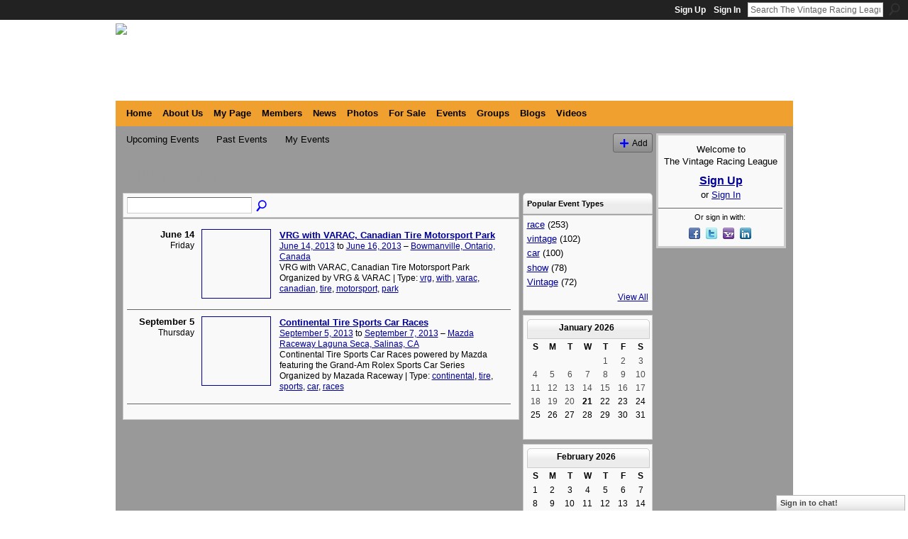

--- FILE ---
content_type: text/html; charset=UTF-8
request_url: https://www.thevrl.com/events/event/listByType?type=tire
body_size: 38543
content:
<!DOCTYPE html>
<html lang="en" xmlns:og="http://ogp.me/ns#">
    <head data-layout-view="default">
<script>
    window.dataLayer = window.dataLayer || [];
        </script>
<!-- Google Tag Manager -->
<script>(function(w,d,s,l,i){w[l]=w[l]||[];w[l].push({'gtm.start':
new Date().getTime(),event:'gtm.js'});var f=d.getElementsByTagName(s)[0],
j=d.createElement(s),dl=l!='dataLayer'?'&l='+l:'';j.async=true;j.src=
'https://www.googletagmanager.com/gtm.js?id='+i+dl;f.parentNode.insertBefore(j,f);
})(window,document,'script','dataLayer','GTM-T5W4WQ');</script>
<!-- End Google Tag Manager -->
            <meta http-equiv="Content-Type" content="text/html; charset=utf-8" />
    <title>Vintage &amp; Concours Events - The Vintage Racing League</title>
    <link rel="icon" href="https://www.thevrl.com/favicon.ico" type="image/x-icon" />
    <link rel="SHORTCUT ICON" href="https://www.thevrl.com/favicon.ico" type="image/x-icon" />
    <meta name="description" content="All tire Events | Connect with 10 million vintage and historic car owners world-wide and millions of additional automotive fans that love racing and cars." />
    <meta name="keywords" content="GM, vintage, beach, maserati, Triumph, cobra, martin, bugatti, ferrari, mercedes, MG, alfa, cars, Ford, racing, pebble, lotus, historic, bmw, goodwood, VW, romeo, porsche, Lamborghini, bentley, aston" />
<meta name="title" content="Vintage &amp; Concours Events" />
<meta property="og:type" content="website" />
<meta property="og:url" content="https://www.thevrl.com/events/event/listByType?type=tire" />
<meta property="og:title" content="Vintage &amp; Concours Events" />
<meta property="og:image" content="https://storage.ning.com/topology/rest/1.0/file/get/2746161686?profile=UPSCALE_150x150">
<meta name="twitter:card" content="summary" />
<meta name="twitter:title" content="Vintage &amp; Concours Events" />
<meta name="twitter:description" content="All tire Events | Connect with 10 million vintage and historic car owners world-wide and millions of additional automotive fans that love racing and cars." />
<meta name="twitter:image" content="https://storage.ning.com/topology/rest/1.0/file/get/2746161686?profile=UPSCALE_150x150" />
<link rel="image_src" href="https://storage.ning.com/topology/rest/1.0/file/get/2746161686?profile=UPSCALE_150x150" />
<script type="text/javascript">
    djConfig = { preventBackButtonFix: false, isDebug: false }
ning = {"CurrentApp":{"premium":true,"iconUrl":"https:\/\/storage.ning.com\/topology\/rest\/1.0\/file\/get\/2746161686?profile=UPSCALE_150x150","url":"httpsthevrl.ning.com","domains":["www.thevrl.com","thevrl.com"],"online":true,"privateSource":true,"id":"thevrl","appId":1465153,"description":"Connect with 10 million vintage and historic car owners world-wide and millions of additional automotive fans that love racing and cars.","name":"The Vintage Racing League","owner":"1hhoiltng78ov","createdDate":"2007-11-08T06:28:07.836Z","runOwnAds":false,"category":{"GM":null,"vintage":null,"beach":null,"maserati":null,"Triumph":null,"cobra":null,"martin":null,"bugatti":null,"ferrari":null,"mercedes":null,"MG":null,"alfa":null,"cars":null,"Ford":null,"racing":null,"pebble":null,"lotus":null,"historic":null,"bmw":null,"goodwood":null,"VW":null,"romeo":null,"porsche":null,"Lamborghini":null,"bentley":null,"aston":null},"tags":["GM","vintage","beach","maserati","Triumph","cobra","martin","bugatti","ferrari","mercedes","MG","alfa","cars","Ford","racing","pebble","lotus","historic","bmw","goodwood","VW","romeo","porsche","Lamborghini","bentley","aston"]},"CurrentProfile":null,"maxFileUploadSize":7};
        (function(){
            if (!window.ning) { return; }

            var age, gender, rand, obfuscated, combined;

            obfuscated = document.cookie.match(/xgdi=([^;]+)/);
            if (obfuscated) {
                var offset = 100000;
                obfuscated = parseInt(obfuscated[1]);
                rand = obfuscated / offset;
                combined = (obfuscated % offset) ^ rand;
                age = combined % 1000;
                gender = (combined / 1000) & 3;
                gender = (gender == 1 ? 'm' : gender == 2 ? 'f' : 0);
                ning.viewer = {"age":age,"gender":gender};
            }
        })();

        if (window.location.hash.indexOf('#!/') == 0) {
        window.location.replace(window.location.hash.substr(2));
    }
    window.xg = window.xg || {};
xg.captcha = {
    'shouldShow': false,
    'siteKey': '6Ldf3AoUAAAAALPgNx2gcXc8a_5XEcnNseR6WmsT'
};
xg.addOnRequire = function(f) { xg.addOnRequire.functions.push(f); };
xg.addOnRequire.functions = [];
xg.addOnFacebookLoad = function (f) { xg.addOnFacebookLoad.functions.push(f); };
xg.addOnFacebookLoad.functions = [];
xg._loader = {
    p: 0,
    loading: function(set) {  this.p++; },
    onLoad: function(set) {
                this.p--;
        if (this.p == 0 && typeof(xg._loader.onDone) == 'function') {
            xg._loader.onDone();
        }
    }
};
xg._loader.loading('xnloader');
if (window.bzplcm) {
    window.bzplcm._profileCount = 0;
    window.bzplcm._profileSend = function() { if (window.bzplcm._profileCount++ == 1) window.bzplcm.send(); };
}
xg._loader.onDone = function() {
            if(window.bzplcm)window.bzplcm.start('ni');
        xg.shared.util.parseWidgets();    var addOnRequireFunctions = xg.addOnRequire.functions;
    xg.addOnRequire = function(f) { f(); };
    try {
        if (addOnRequireFunctions) { dojo.lang.forEach(addOnRequireFunctions, function(onRequire) { onRequire.apply(); }); }
    } catch (e) {
        if(window.bzplcm)window.bzplcm.ts('nx').send();
        throw e;
    }
    if(window.bzplcm) { window.bzplcm.stop('ni'); window.bzplcm._profileSend(); }
};
window.xn = { track: { event: function() {}, pageView: function() {}, registerCompletedFlow: function() {}, registerError: function() {}, timer: function() { return { lapTime: function() {} }; } } };</script>

<style type="text/css" media="screen,projection">
#xg_navigation ul div.xg_subtab ul li a {
    color:#000000;
    background:#666666;
}
#xg_navigation ul div.xg_subtab ul li a:hover {
    color:#FFFF00;
    background:#666666;
}
</style>

<style type="text/css" media="screen,projection">
@import url("https://static.ning.com/socialnetworkmain/widgets/index/css/common.min.css?xn_version=1229287718");
@import url("https://static.ning.com/socialnetworkmain/widgets/events/css/component.min.css?xn_version=2271088567");
@import url("https://static.ning.com/socialnetworkmain/widgets/chat/css/bottom-bar.min.css?xn_version=512265546");

</style>

<style type="text/css" media="screen,projection">
@import url("/generated-69468fc6912743-34210376-css?xn_version=202512201152");

</style>

<style type="text/css" media="screen,projection">
@import url("/generated-69468fc59c4352-87721231-css?xn_version=202512201152");

</style>

<!--[if IE 6]>
    <link rel="stylesheet" type="text/css" href="https://static.ning.com/socialnetworkmain/widgets/index/css/common-ie6.min.css?xn_version=463104712" />
<![endif]-->
<!--[if IE 7]>
<link rel="stylesheet" type="text/css" href="https://static.ning.com/socialnetworkmain/widgets/index/css/common-ie7.css?xn_version=2712659298" />
<![endif]-->
<link rel="EditURI" type="application/rsd+xml" title="RSD" href="https://www.thevrl.com/profiles/blog/rsd" />
<script type="text/javascript">(function(a,b){if(/(android|bb\d+|meego).+mobile|avantgo|bada\/|blackberry|blazer|compal|elaine|fennec|hiptop|iemobile|ip(hone|od)|iris|kindle|lge |maemo|midp|mmp|netfront|opera m(ob|in)i|palm( os)?|phone|p(ixi|re)\/|plucker|pocket|psp|series(4|6)0|symbian|treo|up\.(browser|link)|vodafone|wap|windows (ce|phone)|xda|xiino/i.test(a)||/1207|6310|6590|3gso|4thp|50[1-6]i|770s|802s|a wa|abac|ac(er|oo|s\-)|ai(ko|rn)|al(av|ca|co)|amoi|an(ex|ny|yw)|aptu|ar(ch|go)|as(te|us)|attw|au(di|\-m|r |s )|avan|be(ck|ll|nq)|bi(lb|rd)|bl(ac|az)|br(e|v)w|bumb|bw\-(n|u)|c55\/|capi|ccwa|cdm\-|cell|chtm|cldc|cmd\-|co(mp|nd)|craw|da(it|ll|ng)|dbte|dc\-s|devi|dica|dmob|do(c|p)o|ds(12|\-d)|el(49|ai)|em(l2|ul)|er(ic|k0)|esl8|ez([4-7]0|os|wa|ze)|fetc|fly(\-|_)|g1 u|g560|gene|gf\-5|g\-mo|go(\.w|od)|gr(ad|un)|haie|hcit|hd\-(m|p|t)|hei\-|hi(pt|ta)|hp( i|ip)|hs\-c|ht(c(\-| |_|a|g|p|s|t)|tp)|hu(aw|tc)|i\-(20|go|ma)|i230|iac( |\-|\/)|ibro|idea|ig01|ikom|im1k|inno|ipaq|iris|ja(t|v)a|jbro|jemu|jigs|kddi|keji|kgt( |\/)|klon|kpt |kwc\-|kyo(c|k)|le(no|xi)|lg( g|\/(k|l|u)|50|54|\-[a-w])|libw|lynx|m1\-w|m3ga|m50\/|ma(te|ui|xo)|mc(01|21|ca)|m\-cr|me(rc|ri)|mi(o8|oa|ts)|mmef|mo(01|02|bi|de|do|t(\-| |o|v)|zz)|mt(50|p1|v )|mwbp|mywa|n10[0-2]|n20[2-3]|n30(0|2)|n50(0|2|5)|n7(0(0|1)|10)|ne((c|m)\-|on|tf|wf|wg|wt)|nok(6|i)|nzph|o2im|op(ti|wv)|oran|owg1|p800|pan(a|d|t)|pdxg|pg(13|\-([1-8]|c))|phil|pire|pl(ay|uc)|pn\-2|po(ck|rt|se)|prox|psio|pt\-g|qa\-a|qc(07|12|21|32|60|\-[2-7]|i\-)|qtek|r380|r600|raks|rim9|ro(ve|zo)|s55\/|sa(ge|ma|mm|ms|ny|va)|sc(01|h\-|oo|p\-)|sdk\/|se(c(\-|0|1)|47|mc|nd|ri)|sgh\-|shar|sie(\-|m)|sk\-0|sl(45|id)|sm(al|ar|b3|it|t5)|so(ft|ny)|sp(01|h\-|v\-|v )|sy(01|mb)|t2(18|50)|t6(00|10|18)|ta(gt|lk)|tcl\-|tdg\-|tel(i|m)|tim\-|t\-mo|to(pl|sh)|ts(70|m\-|m3|m5)|tx\-9|up(\.b|g1|si)|utst|v400|v750|veri|vi(rg|te)|vk(40|5[0-3]|\-v)|vm40|voda|vulc|vx(52|53|60|61|70|80|81|83|85|98)|w3c(\-| )|webc|whit|wi(g |nc|nw)|wmlb|wonu|x700|yas\-|your|zeto|zte\-/i.test(a.substr(0,4)))window.location.replace(b)})(navigator.userAgent||navigator.vendor||window.opera,'https://www.thevrl.com/m?id=1465153%3AMobilePage%3A334560');</script>
    </head>
    <body>
<!-- Google Tag Manager (noscript) -->
<noscript><iframe src="https://www.googletagmanager.com/ns.html?id=GTM-T5W4WQ"
height="0" width="0" style="display:none;visibility:hidden"></iframe></noscript>
<!-- End Google Tag Manager (noscript) -->
                <div id="xn_bar">
            <div id="xn_bar_menu">
                <div id="xn_bar_menu_branding" >
                                    </div>

                <div id="xn_bar_menu_more">
                    <form id="xn_bar_menu_search" method="GET" action="https://www.thevrl.com/main/search/search">
                        <fieldset>
                            <input type="text" name="q" id="xn_bar_menu_search_query" value="Search The Vintage Racing League" _hint="Search The Vintage Racing League" accesskey="4" class="text xj_search_hint" />
                            <a id="xn_bar_menu_search_submit" href="#" onclick="document.getElementById('xn_bar_menu_search').submit();return false">Search</a>
                        </fieldset>
                    </form>
                </div>

                            <ul id="xn_bar_menu_tabs">
                                            <li><a href="https://www.thevrl.com/main/authorization/signUp?target=https%3A%2F%2Fwww.thevrl.com%2Fevents%2Fevent%2FlistByType%3Ftype%3Dtire">Sign Up</a></li>
                                                <li><a href="https://www.thevrl.com/main/authorization/signIn?target=https%3A%2F%2Fwww.thevrl.com%2Fevents%2Fevent%2FlistByType%3Ftype%3Dtire">Sign In</a></li>
                                    </ul>
                        </div>
        </div>
        
        <div id="xg_ad_above_header" class="xg_ad xj_ad_above_header"><div class="xg_module module-plain  html_module module_text xg_reset" data-module_name="text"
        >
            <div class="xg_module_body xg_user_generated">
            <p><a target="_blank" href="http://www.thevrl.com"><img class="align-left" src="https://storage.ning.com/topology/rest/1.0/file/get/2057418275?profile=original" width="363"  /></a></p>
<div id="mvBanner" style="text-align: center;"></div>
        </div>
        </div>
</div>
        <div id="xg" class="xg_theme xg_widget_events xg_widget_events_event xg_widget_events_event_listByType" data-layout-pack="classic">
            <div id="xg_head">
                <div id="xg_masthead">
                    <p id="xg_sitename"><a id="application_name_header_link" href="/">The Vintage Racing League</a></p>
                    
                </div>
                <div id="xg_navigation">
                    <ul>
    <li id="xg_tab_xn25" class="xg_subtab"><a href="/"><span>Home</span></a></li><li id="xg_tab_xn0" class="xg_subtab"><a href="/page/about-us"><span>About Us</span></a></li><li id="xg_tab_profile" class="xg_subtab"><a href="/profiles"><span>My Page</span></a></li><li dojoType="SubTabHover" id="xg_tab_members" class="xg_subtab"><a href="/profiles/members/"><span>Members</span></a><div class="xg_subtab" style="display:none;position:absolute;"><ul class="xg_subtab" style="display:block;" ><li style="list-style:none !important;display:block;text-align:left;"><a href="/chat" style="float:none;"><span>Chat</span></a></li><li style="list-style:none !important;display:block;text-align:left;"><a href="/opensocial/ningapps/show?appUrl=http%3A%2F%2Fapps.io%2Fuser-map%2F%3Fning-app-status%3Dnetwork&amp;owner=2nlox4pn7hnga" style="float:none;"><span>Member Map</span></a></li></ul></div></li><li id="xg_tab_xn20" class="xg_subtab"><a href="/page/1465153:Page:109270"><span>News</span></a></li><li id="xg_tab_photo" class="xg_subtab"><a href="/photo"><span>Photos</span></a></li><li id="xg_tab_xn10" class="xg_subtab"><a href="/forum" target="_blank"><span>For Sale</span></a></li><li id="xg_tab_events" class="xg_subtab this"><a href="/events"><span>Events</span></a></li><li id="xg_tab_groups" class="xg_subtab"><a href="/groups"><span>Groups</span></a></li><li dojoType="SubTabHover" id="xg_tab_blogs" class="xg_subtab"><a href="/profiles/blog/list"><span>Blogs</span></a><div class="xg_subtab" style="display:none;position:absolute;"><ul class="xg_subtab" style="display:block;" ><li style="list-style:none !important;display:block;text-align:left;"><a href="/forum" style="float:none;"><span>Forum</span></a></li></ul></div></li><li id="xg_tab_video" class="xg_subtab"><a href="/video"><span>Videos</span></a></li></ul>

                </div>
            </div>
            
            <div id="xg_body">
                
                <div class="xg_column xg_span-16 xj_classic_canvas">
                    <ul class="navigation easyclear">
	<li><a href="https://www.thevrl.com/events/event/listUpcoming">Upcoming Events</a></li>
	<li><a href="https://www.thevrl.com/events/event/listArchive">Past Events</a></li>
	<li><a href="https://www.thevrl.com/events/event/listUserEvents?">My Events</a></li>
			<li class="right xg_lightborder navbutton"><a href="https://www.thevrl.com/events/event/new?cancelTarget=https%3A%2F%2Fwww.thevrl.com%2Fevents%2Fevent%2FlistByType%3Ftype%3Dtire" class="xg_sprite xg_sprite-add">Add</a></li>
	</ul>
<div class="xg_headline">
<div class="tb"><h1>All tire Events <span class="count">(2)</span></h1>
    </div>
</div>
<div class="xg_column xg_span-12">
    <div class="xg_module module_searchbar">
    <div class="xg_module_body">
        <form action="https://www.thevrl.com/events/event/search">
            <p class="left">
                                <input name="q" type="text" class="textfield" value=""  />
                                <a class="xg_icon xg_icon-search" title="Search Events" onclick="x$(this).parents('form').submit();" href="#">Search Events</a>
                            </p>
                    </form>
            </div>
</div>
        <div class="xg_module">
	<div class="xg_module_body body_events_main">
<div class="wrap xg_lightborder"><h3 class="date">June 14<span>Friday</span></h3><ul class="clist"><li>
  <div class="ib>">
    <a href="https://www.thevrl.com/events/vrg-with-varac-canadian-tire-motorsport-park">
        			<span class="image" style="background-image:url('https://storage.ning.com/topology/rest/1.0/file/get/1483785586?profile=original&xn_version=202512201152&size=96&crop=1%3A1&xj_event_default=1');"><!-- --></span>
            </a>
  </div>
    <div class="tb">        <h3><a href="https://www.thevrl.com/events/vrg-with-varac-canadian-tire-motorsport-park">VRG with VARAC, Canadian Tire Motorsport Park</a></h3>
        <p>
        <span class="item_date"><a href="https://www.thevrl.com/events/event/listByDate?date=2013-06-14">June 14, 2013</a> to <a href="https://www.thevrl.com/events/event/listByDate?date=2013-06-16">June 16, 2013</a> – <a href="https://www.thevrl.com/events/event/listByLocation?location=Bowmanville%2C+Ontario%2C+Canada">Bowmanville, Ontario, Canada</a>			</span>
			                <span class="item_info">VRG with VARAC, Canadian Tire Motorsport Park</span>                <span class="item_contributor">Organized by VRG &amp; VARAC | Type: <a href="https://www.thevrl.com/events/event/listByType?type=vrg">vrg</a>, <a href="https://www.thevrl.com/events/event/listByType?type=with">with</a>, <a href="https://www.thevrl.com/events/event/listByType?type=varac">varac</a>, <a href="https://www.thevrl.com/events/event/listByType?type=canadian">canadian</a>, <a href="https://www.thevrl.com/events/event/listByType?type=tire">tire</a>, <a href="https://www.thevrl.com/events/event/listByType?type=motorsport">motorsport</a>, <a href="https://www.thevrl.com/events/event/listByType?type=park">park</a></span>
                            </p>
    </div></li>
</ul></div><div class="wrap xg_lightborder"><h3 class="date">September 5<span>Thursday</span></h3><ul class="clist"><li>
  <div class="ib>">
    <a href="https://www.thevrl.com/events/continental-tire-sports-car-races">
        			<span class="image" style="background-image:url('https://storage.ning.com/topology/rest/1.0/file/get/1483785586?profile=original&xn_version=202512201152&size=96&crop=1%3A1&xj_event_default=1');"><!-- --></span>
            </a>
  </div>
    <div class="tb">        <h3><a href="https://www.thevrl.com/events/continental-tire-sports-car-races">Continental Tire Sports Car Races</a></h3>
        <p>
        <span class="item_date"><a href="https://www.thevrl.com/events/event/listByDate?date=2013-09-05">September 5, 2013</a> to <a href="https://www.thevrl.com/events/event/listByDate?date=2013-09-07">September 7, 2013</a> – <a href="https://www.thevrl.com/events/event/listByLocation?location=Mazda+Raceway+Laguna+Seca%2C+Salinas%2C+CA">Mazda Raceway Laguna Seca, Salinas, CA</a>			</span>
			                <span class="item_info">Continental Tire Sports Car Races
powered by Mazda featuring the Grand-Am Rolex Sports Car Series</span>                <span class="item_contributor">Organized by Mazada Raceway | Type: <a href="https://www.thevrl.com/events/event/listByType?type=continental">continental</a>, <a href="https://www.thevrl.com/events/event/listByType?type=tire">tire</a>, <a href="https://www.thevrl.com/events/event/listByType?type=sports">sports</a>, <a href="https://www.thevrl.com/events/event/listByType?type=car">car</a>, <a href="https://www.thevrl.com/events/event/listByType?type=races">races</a></span>
                            </p>
    </div></li>
</ul></div><ul class="pagination smallpagination">
</ul>
    </div>
    </div>
</div>
<div class="xg_column xg_span-4 xg_last">
    <div class="xg_module eventmodule">
    <div class="xg_module_head">
        <h2>Popular Event Types</h2>
    </div>
    <div class="xg_module_body">
        <ul class="nobullets">
            <li><a href="https://www.thevrl.com/events/event/listByType?type=race">race</a> (253)</li><li><a href="https://www.thevrl.com/events/event/listByType?type=vintage">vintage</a> (102)</li><li><a href="https://www.thevrl.com/events/event/listByType?type=car">car</a> (100)</li><li><a href="https://www.thevrl.com/events/event/listByType?type=show">show</a> (78)</li><li><a href="https://www.thevrl.com/events/event/listByType?type=Vintage">Vintage</a> (72)</li>        </ul>
                    <p class="right"><small><a href="https://www.thevrl.com/events/event/listAllTypes">View All</a></small></p>
            </div>
</div><div class="calendarWrap">
  <div dojoType="Scroller"
      _buttonContainer="evt_cal_btn_container"
      _nextButton="evt_cal_next"
      _prevButton="evt_cal_last"
      _prevSeqId="2025-12"
      _nextSeqId="2026-03"
      _scrollBy="1"
      _threshold="2"
  	_url="https://www.thevrl.com/events/event/getCalendar?">
  <div class="xg_module nopad"> <div class="xg_module_body">		<div class="calendar">
			<div>
			  <span class="calendar_head xg_module_head">
			    <span class="month">January</span>&nbsp;<span class="year">2026</span>
			  </span>
				<table>
					<thead>
						<tr><th title="Sunday">S</th><th title="Monday">M</th><th title="Tuesday">T</th><th title="Wednesday">W</th><th title="Thursday">T</th><th title="Friday">F</th><th title="Saturday">S</th></tr>
					</thead>
					<tbody>
<tr><td></td><td></td><td></td><td></td><td class="past xg_lightfont">1</td><td class="past xg_lightfont">2</td><td class="past xg_lightfont">3</td></tr><tr><td class="past xg_lightfont">4</td><td class="past xg_lightfont">5</td><td class="past xg_lightfont">6</td><td class="past xg_lightfont">7</td><td class="past xg_lightfont">8</td><td class="past xg_lightfont">9</td><td class="past xg_lightfont">10</td></tr><tr><td class="past xg_lightfont">11</td><td class="past xg_lightfont">12</td><td class="past xg_lightfont">13</td><td class="past xg_lightfont">14</td><td class="past xg_lightfont">15</td><td class="past xg_lightfont">16</td><td class="past xg_lightfont">17</td></tr><tr><td class="past xg_lightfont">18</td><td class="past xg_lightfont">19</td><td class="past xg_lightfont">20</td><td class="present">21</td><td class="future">22</td><td class="future">23</td><td class="future">24</td></tr><tr><td class="future">25</td><td class="future">26</td><td class="future">27</td><td class="future">28</td><td class="future">29</td><td class="future">30</td><td class="future">31</td></tr><tr><td>&nbsp;</td><td>&nbsp;</td><td>&nbsp;</td><td>&nbsp;</td><td>&nbsp;</td><td>&nbsp;</td><td>&nbsp;</td></tr>					</tbody>
				</table>
			</div>
		</div>
</div></div><div class="xg_module nopad"> <div class="xg_module_body">		<div class="calendar">
			<div>
			  <span class="calendar_head xg_module_head">
			    <span class="month">February</span>&nbsp;<span class="year">2026</span>
			  </span>
				<table>
					<thead>
						<tr><th title="Sunday">S</th><th title="Monday">M</th><th title="Tuesday">T</th><th title="Wednesday">W</th><th title="Thursday">T</th><th title="Friday">F</th><th title="Saturday">S</th></tr>
					</thead>
					<tbody>
<tr><td class="future">1</td><td class="future">2</td><td class="future">3</td><td class="future">4</td><td class="future">5</td><td class="future">6</td><td class="future">7</td></tr><tr><td class="future">8</td><td class="future">9</td><td class="future">10</td><td class="future">11</td><td class="future">12</td><td class="future">13</td><td class="future">14</td></tr><tr><td class="future">15</td><td class="future">16</td><td class="future">17</td><td class="future">18</td><td class="future">19</td><td class="future">20</td><td class="future">21</td></tr><tr><td class="future">22</td><td class="future">23</td><td class="future">24</td><td class="future">25</td><td class="future">26</td><td class="future">27</td><td class="future">28</td></tr><tr><td>&nbsp;</td><td>&nbsp;</td><td>&nbsp;</td><td>&nbsp;</td><td>&nbsp;</td><td>&nbsp;</td><td>&nbsp;</td></tr><tr><td>&nbsp;</td><td>&nbsp;</td><td>&nbsp;</td><td>&nbsp;</td><td>&nbsp;</td><td>&nbsp;</td><td>&nbsp;</td></tr>					</tbody>
				</table>
			</div>
		</div>
</div></div>  </div>
  <div id="evt_cal_btn_container" class="xg_module_foot" style="display:none">
      <p class="left"><a id="evt_cal_last" href="#" style="display:none">Last Month</a></p>
      <p class="right"><a id="evt_cal_next" href="#" style="display:none">Next Month</a></p>
  </div>
</div></div>

                </div>
                <div class="xg_column xg_span-4 xg_last xj_classic_sidebar">
                        <div class="xg_module" id="xg_module_account">
        <div class="xg_module_body xg_signup xg_lightborder">
            <p>Welcome to<br />The Vintage Racing League</p>
                        <p class="last-child"><big><strong><a href="https://www.thevrl.com/main/authorization/signUp?target=https%3A%2F%2Fwww.thevrl.com%2Fevents%2Fevent%2FlistByType%3Ftype%3Dtire">Sign Up</a></strong></big><br/>or <a href="https://www.thevrl.com/main/authorization/signIn?target=https%3A%2F%2Fwww.thevrl.com%2Fevents%2Fevent%2FlistByType%3Ftype%3Dtire" style="white-space:nowrap">Sign In</a></p>
                            <div class="xg_external_signup xg_lightborder xj_signup">
                    <p class="dy-small">Or sign in with:</p>
                    <ul class="providers">
            <li>
            <a
                onclick="xg.index.authorization.social.openAuthWindow(
                    'https://auth.ning.com/socialAuth/facebook?edfm=%2B%2FvvoHEbF2DKgLFM2ePkS%2BSYa5zBvaCvlZ6vHReQf5keyq6XwGpQpphCEaAp0MKvvcjvHakU%2BjO82xI06z7ep7YFmh8dPn%2BDPz2aYZD%2BpO94UQW%2FU9QRV0K9az67L0YKhFp3GLNqeFlxZdjtrt799qikPnILdGT6c1c8pvCV5Ty4OscMCj6YaWVl5leXeV5MgNdWU9ngdzLpsG031llNBrcw5Edg7DfEVZvz9GD2TD3%2F1xdmTA26ZIe9sfIvMeRFrkI1K09EnqeahzrzkjnVraNak0ILYO%2FqBnt91Qpl0pX5tebZvPAyI3NO8Ecc%2FGuCUi1N8DLWD5WfcbLC%2FzVETpJBo1AZcigJDUxRPMHj5YAOSHwmi9nhsISOL24nLwA8w165%2BRt8H60C8iOCxtvCoZ6f0l2AVdckJerIzpesTxmEILqk2sxovgqRjeUISb5U'
                    ); return false;">
                            <span class="mini-service mini-service-facebook" title="Facebook"></span>
                        </a>
        </li>
            <li>
            <a
                onclick="xg.index.authorization.social.openAuthWindow(
                    'https://auth.ning.com/socialAuth/twitter?edfm=YDpH8jE3h7%2F8FOuN1ISMXH6BrIlQHncDuOL%2FqUOB0yPwPuV%2Fk%2BTJgHwq6e8vX%2BmDQgky0WLHVAjo%2FUjGDwad%2BFy1WDxu%2BvQe%2B5XXaN4nISFR%2FU3j24j2jsM%2BnlMiy%2FqaXbO%2F2zxgz0nZXgQc4QIxgzETGlzCEI8JSdEvV8IskHthWsb1Bn9TlLFW46tr2ZnyY%2BxWLgZHPKsa%2FbTlMC3cuTC8WtrjyXxKnb%2BlzhLFAEqUIFOZlIJCdsT9QaCHhl5cztZqEJsouNxgb20biiS%2BMTivuVwdRFVKN2Tq%2FqUMhajWE3XZtvsDY6YHEAv0E%2BNTqlAkmtbqFVtee4Ia3ShE9jpNJaGSTrJvE0ttvwB5zuoKQtNJzSTNShAjVCz5SrLXwalNQl3v0zzrvOMtjBWlRTWaSDU50e9es2UU04rK%2F%2B8ZWjeC2AtrD5Ha8iZW2IdogXC%2FkWKLtHsypx%2B1R1U%2B5Q%3D%3D'
                ); return false;">
                <span class="mini-service mini-service-twitter" title="Twitter"></span>
            </a>
        </li>
            <li>
            <a
                onclick="xg.index.authorization.social.openAuthWindow(
                    'https://auth.ning.com/socialAuth/yahooopenidconnect?edfm=dI504HP4G1Gkfy2jh034fEWEGmxoxYRuRcRWWt2OhhupEIQNT%2Fp0Va6w2uVmXvveCy5yEF9%2BXs3ZZeo2%2BKL12ggmR5uIWPg7vf1FidE9ES2a9nizmZChSdx7Z43ho%2BjmWPCQuq7O3h07Ybk3ZudNjLBbr%2BRa4QyJ38H1tPHdJbAfwQ4SiQPSU8cMvA3xrII1gygPoyVqr4muCj93JmEYPDE75QqGLt%2Fk5YNm8s9zLshb2W%2F%2FkVLrmygbhBEU%2BJnZ2dMJEx79eVvBAVDKHnFOjvVLtSUU0PKT2NNF9Hf%2B5Cg6r8XX37PcVJjFwuYBkCnIHQ%2BUZvHIRh8o2EO8sjYaWgQ07GW3NPHiPKHkJP74UOY%3D'
                ); return false;">
                <span class="mini-service mini-service-yahoo" title="Yahoo!"></span>
            </a>
        </li>
            <li>
            <a
                onclick="xg.index.authorization.social.openAuthWindow(
                    'https://auth.ning.com/socialAuth/linkedin?edfm=AJuAYmPU9ExusrSpkgOAhTTxDHh97pe%2FAMgihbWyL74qjloN7lWjsHTho%2FUQGIn%2F4i03FVdB3%2B%2Fk%2BXqcgzPZ8K%2BwB39nVAH%2F5rtaJIofVAmWTvPF4ymGds6avW%2Bwu3AFsqLZ3N5BprigIUusa6hpfblDWMKl3994svz%2BA4AIk0QWRZVPdavKWI6KkQvYqHdNQush%2B%2BbKIjlE5M%2B%2BrZJnwe6h8TkRh8G05lJB6qTVueYZIbCmpJraSOpk6Zc8g2nrmuw08vD4l6M3LVIYhIdnogV%2Ffi%2Fjqs0UKRqrplCa2u%2FpicQJHhX3ym%2B9FEFlLbqC3HmGYh1gxRUGzdFEaZ244eoHm%2F242Cv%2BPpR0C9dFKpFj9BpbjCq81EjhSJvxVvo7%2BBWYk9yyXBJfuoKVRyLDwiM5JlCik5O6dJCdjGgMN9Y%3D'
                ); return false;">
                <span class="mini-service mini-service-linkedin" title="LinkedIn"></span>
            </a>
        </li>
    </ul>
                </div>
                    </div>
    </div>

                </div>
            </div>
            <div id="xg_foot">
                <p class="left">
    © 2026             &nbsp; Created by Travis Buckingham and Stephen Page            &nbsp;
    <b>Powered by Buckingham Creative<b><a class="poweredBy-logo" href="https://www.ning.com/" title="" alt="" rel="dofollow">
    <img class="poweredbylogo" width="87" height="15" src="https://static.ning.com/socialnetworkmain/widgets/index/gfx/Ning_MM_footer_blk@2x.png?xn_version=3605040243"
         title="Ning Website Builder" alt="Website builder | Create website | Ning.com">
</a>    </p>
    <p class="right xg_lightfont">
                    <a href="https://www.thevrl.com/main/embeddable/list">Badges</a> &nbsp;|&nbsp;
                        <a href="https://www.thevrl.com/main/authorization/signUp?target=https%3A%2F%2Fwww.thevrl.com%2Fmain%2Findex%2Freport" dojoType="PromptToJoinLink" _joinPromptText="Please sign up or sign in to complete this step." _hasSignUp="true" _signInUrl="https://www.thevrl.com/main/authorization/signIn?target=https%3A%2F%2Fwww.thevrl.com%2Fmain%2Findex%2Freport">Report an Issue</a> &nbsp;|&nbsp;
                        <a href="https://www.thevrl.com/main/authorization/termsOfService?previousUrl=https%3A%2F%2Fwww.thevrl.com%2Fevents%2Fevent%2FlistByType%3Ftype%3Dtire">Terms of Service</a>
            </p>

            </div>
        </div>
        
        <div id="xj_baz17246" class="xg_theme"></div>
<div id="xg_overlay" style="display:none;">
<!--[if lte IE 6.5]><iframe></iframe><![endif]-->
</div>
<!--googleoff: all--><noscript>
	<style type="text/css" media="screen">
        #xg { position:relative;top:120px; }
        #xn_bar { top:120px; }
	</style>
	<div class="errordesc noscript">
		<div>
            <h3><strong>Hello, you need to enable JavaScript to use The Vintage Racing League.</strong></h3>
            <p>Please check your browser settings or contact your system administrator.</p>
			<img src="/xn_resources/widgets/index/gfx/jstrk_off.gif" alt="" height="1" width="1" />
		</div>
	</div>
</noscript><!--googleon: all-->
<script type="text/javascript" src="https://static.ning.com/socialnetworkmain/widgets/lib/core.min.js?xn_version=1651386455"></script>        <script>
            var sources = ["https:\/\/static.ning.com\/socialnetworkmain\/widgets\/lib\/js\/jquery\/jquery-ui.min.js?xn_version=2186421962","https:\/\/static.ning.com\/socialnetworkmain\/widgets\/lib\/js\/modernizr\/modernizr.custom.js?xn_version=202512201152","https:\/\/static.ning.com\/socialnetworkmain\/widgets\/lib\/js\/jquery\/jstorage.min.js?xn_version=1968060033","https:\/\/static.ning.com\/socialnetworkmain\/widgets\/lib\/js\/jquery\/jquery.autoResize.js?xn_version=202512201152","https:\/\/static.ning.com\/socialnetworkmain\/widgets\/lib\/js\/jquery\/jquery.jsonp.min.js?xn_version=1071124156","https:\/\/static.ning.com\/socialnetworkmain\/widgets\/lib\/js\/Base64.js?xn_version=202512201152","https:\/\/static.ning.com\/socialnetworkmain\/widgets\/lib\/js\/jquery\/jquery.ui.widget.js?xn_version=202512201152","https:\/\/static.ning.com\/socialnetworkmain\/widgets\/lib\/js\/jquery\/jquery.iframe-transport.js?xn_version=202512201152","https:\/\/static.ning.com\/socialnetworkmain\/widgets\/lib\/js\/jquery\/jquery.fileupload.js?xn_version=202512201152","https:\/\/storage.ning.com\/topology\/rest\/1.0\/file\/get\/12882176291?profile=original&r=1724772590","https:\/\/storage.ning.com\/topology\/rest\/1.0\/file\/get\/12882176662?profile=original&r=1724772590","https:\/\/storage.ning.com\/topology\/rest\/1.0\/file\/get\/11108868063?profile=original&r=1684135197"];
            var numSources = sources.length;
                        var heads = document.getElementsByTagName('head');
            var node = heads.length > 0 ? heads[0] : document.body;
            var onloadFunctionsObj = {};

            var createScriptTagFunc = function(source) {
                var script = document.createElement('script');
                
                script.type = 'text/javascript';
                                var currentOnLoad = function() {xg._loader.onLoad(source);};
                if (script.readyState) { //for IE (including IE9)
                    script.onreadystatechange = function() {
                        if (script.readyState == 'complete' || script.readyState == 'loaded') {
                            script.onreadystatechange = null;
                            currentOnLoad();
                        }
                    }
                } else {
                   script.onerror = script.onload = currentOnLoad;
                }

                script.src = source;
                node.appendChild(script);
            };

            for (var i = 0; i < numSources; i++) {
                                xg._loader.loading(sources[i]);
                createScriptTagFunc(sources[i]);
            }
        </script>
    <script type="text/javascript">
if (!ning._) {ning._ = {}}
ning._.compat = { encryptedToken: "<empty>" }
ning._.CurrentServerTime = "2026-01-21T08:22:23+00:00";
ning._.probableScreenName = "";
ning._.domains = {
    base: 'ning.com',
    ports: { http: '80', ssl: '443' }
};
ning.loader.version = '202512201152'; // DEP-251220_1:477f7ee 33
djConfig.parseWidgets = false;
</script>
    <script type="text/javascript">
        xg.token = '';
xg.canTweet = false;
xg.cdnHost = 'static.ning.com';
xg.version = '202512201152';
xg.useMultiCdn = true;
xg.staticRoot = 'socialnetworkmain';
xg.xnTrackHost = null;
    xg.cdnDefaultPolicyHost = 'static';
    xg.cdnPolicy = [];
xg.global = xg.global || {};
xg.global.currentMozzle = 'events';
xg.global.userCanInvite = false;
xg.global.requestBase = '';
xg.global.locale = 'en_US';
xg.num_thousand_sep = ",";
xg.num_decimal_sep = ".";
(function() {
    dojo.addOnLoad(function() {
        if(window.bzplcm) { window.bzplcm.ts('hr'); window.bzplcm._profileSend(); }
            });
            ning.loader.require('xg.events.Scroller', function() { xg._loader.onLoad('xnloader'); });
    })();    </script>
    <div class="xg_chat chatFooter signedOut" >
        <div id="userListContainer" class="xg_verticalPane xg_userWidth">
            <div class="xg_chatBar xg_bottomBar xg_userBar">
                <a class="xg_info xg_info_full" href="/main/authorization/signIn?chat=true">Sign in to chat!</a>            </div>
        </div>
    </div>
<script type="text/javascript">var p="http",d="static";if(document.location.protocol=="https:"){p+="s";d="engine";}var z=document.createElement("script");z.type="text/javascript";z.async=true;z.src=p+"://"+d+".multiview.com/ados.js";var s=document.getElementsByTagName("script")[0];s.parentNode.insertBefore(z,s);</script>
<script type="text/javascript">
var ados = ados || {};
ados.run = ados.run || [];
ados.run.push(function() {
/* load placement for account: Multiview, site: vrlweb - Vintage Racing League - MultiWeb, size: 551x90 - 551 x 90, zone: VRLweb Leaderboard - 551x90*/
ados_add_placement(4466, 54268, "mvBanner", 1519).setZone(55917);
/* load placement for account: Multiview, site: vrlweb - Vintage Racing League - MultiWeb, size: 180x275 - 180 x 275, zone: VRLweb Skyscraper - 180x275*/
ados_add_placement(4466, 54268, "mvSky", 1459).setZone(55918);
ados_setDomain('engine.multiview.com');
ados_load();
});</script>


<script type="text/javascript">

  var _gaq = _gaq || [];
  _gaq.push(['_setAccount', 'UA-3011337-1']);
  _gaq.push(['_trackPageview']);

  (function() {
    var ga = document.createElement('script'); ga.type = 'text/javascript'; ga.async = true;
    ga.src = ('https:' == document.location.protocol ? 'https://ssl' : 'http://www') + '.google-analytics.com/ga.js';
    var s = document.getElementsByTagName('script')[0]; s.parentNode.insertBefore(ga, s);
  })();

</script>
<script type="text/javascript">// <![CDATA[
function googleTranslateElementInit() {
  new google.translate.TranslateElement({
    pageLanguage: 'en',
    layout: google.translate.TranslateElement.InlineLayout.SIMPLE
  }, 'google_translate_element');
}
// ]]></script>
<script src="//translate.google.com/translate_a/element.js?cb=googleTranslateElementInit" type="text/javascript">// <![CDATA[

// ]]></script>

<script>(function(d, s, id) {
  var js, fjs = d.getElementsByTagName(s)[0];
  if (d.getElementById(id)) {return;}
  js = d.createElement(s); js.id = id;
  js.src = "//connect.facebook.net/en_US/all.js#xfbml=1&appId=103138139794190";
  fjs.parentNode.insertBefore(js, fjs);
}(document, 'script', 'facebook-jssdk'));</script>

<script type="text/javascript" src="https://s3.amazonaws.com/static2.shoutem.com/popup_scripts/toapp.js"></script>
<link href="https://s3.amazonaws.com/static2.shoutem.com/popup_scripts/toapp.css" rel="stylesheet" type="text/css" />
<script type="text/javascript">
    ToApp.init({
        variations: {
            iphone: {
                title: "'TheVRL' has an app! Would you like to install it?",
                url: "http://itunes.apple.com/us/app/thevrl/id512721686?l=hr&ls=1&mt=8"
            },
            android: {
                title: "'TheVRL' has an app! Would you like to install it?",
                url: "https://play.google.com/store/apps/details?id=com.shoutem.n886120"
            }
        },
        choice: "prompt"
    });
</script>
<STYLE TYPE="text/css">
<!--
.poweredbylogo {POSITION:absolute;VISIBILITY:hidden;Z-INDEX:200;}
//-->
</STYLE><script>
    document.addEventListener("DOMContentLoaded", function () {
        if (!dataLayer) {
            return;
        }
        var handler = function (event) {
            var element = event.currentTarget;
            if (element.hasAttribute('data-track-disable')) {
                return;
            }
            var options = JSON.parse(element.getAttribute('data-track'));
            dataLayer.push({
                'event'         : 'trackEvent',
                'eventType'     : 'googleAnalyticsNetwork',
                'eventCategory' : options && options.category || '',
                'eventAction'   : options && options.action || '',
                'eventLabel'    : options && options.label || '',
                'eventValue'    : options && options.value || ''
            });
            if (options && options.ga4) {
                dataLayer.push(options.ga4);
            }
        };
        var elements = document.querySelectorAll('[data-track]');
        for (var i = 0; i < elements.length; i++) {
            elements[i].addEventListener('click', handler);
        }
    });
</script>

<script type="text/javascript" src="https://s.skimresources.com/js/22923X814574.skimlinks.js"></script>
    </body>
</html>


--- FILE ---
content_type: application/javascript; charset=utf-8
request_url: https://engine.multiview.com/ados?t=1768983744764&request=%7B%22Placements%22%3A%5B%7B%22A%22%3A4466%2C%22S%22%3A54268%2C%22D%22%3A%22mvBanner%22%2C%22AT%22%3A1519%2C%22Z%22%3A%5B55917%5D%7D%2C%7B%22A%22%3A4466%2C%22S%22%3A54268%2C%22D%22%3A%22mvSky%22%2C%22AT%22%3A1459%2C%22Z%22%3A%5B55918%5D%7D%5D%2C%22Keywords%22%3A%22undefined%22%2C%22Referrer%22%3A%22%22%2C%22IsAsync%22%3Atrue%7D
body_size: 1450
content:
var raw__72390 = '\x3cins\x20class\x3d\x27dcmads\x27\x20style\x3d\x27display\x3ainline\x2dblock\x3bwidth\x3a551px\x3bheight\x3a90px\x27\n\x20\x20\x20\x20data\x2ddcm\x2dplacement\x3d\x27N916640\x2e3396452MULTIWEB\x2fB24114327\x2e272812321\x27\n\x20\x20\x20\x20data\x2ddcm\x2drendering\x2dmode\x3d\x27iframe\x27\n\x20\x20\x20\x20data\x2ddcm\x2dhttps\x2donly\n\x20\x20\x20\x20data\x2ddcm\x2dresettable\x2ddevice\x2did\x3d\x27\x27\n\x20\x20\x20\x20data\x2ddcm\x2dapp\x2did\x3d\x27\x27\ndata\x2ddcm\x2dclick\x2dtracker\x3d\x27https\x3a\x2f\x2fengine\x2emultiview\x2ecom\x2fr\x3fe\[base64]\x26s\x3ddJvTogAZ_vA\x2dvCTj\x2dAmI1ULUjK0\x26url\x3d\x27\x3e\n\x20\x20\x3cscript\x20src\x3d\x27https\x3a\x2f\x2fwww\x2egoogletagservices\x2ecom\x2fdcm\x2fdcmads\x2ejs\x27\x3e\x3c\x2fscript\x3e\n\x3c\x2fins\x3e';
var raw_command__32823 = function() { ados_loadFIframe('mvBanner', raw__72390, 114855, 90, 551, 0); };
var pixel__41926 = 'https\x3a\x2f\x2fengine\x2emultiview\x2ecom\x2fi\x2egif\x3fe\[base64]\x26s\x3dL5rEY7xjpWBl\x2dKfNp96vnAY53Rw';
var pixel_command__10203 = function() { ados_writePixel('mvBanner', pixel__41926); };
setTimeout(function() {
  azLoad('mvBanner', raw_command__32823);
  azLoad('mvBanner', pixel_command__10203);
}, 100);
var raw__80399 = '\x3cins\x20class\x3d\x27dcmads\x27\x20style\x3d\x27display\x3ainline\x2dblock\x3bwidth\x3a180px\x3bheight\x3a275px\x27\n\x20\x20\x20\x20data\x2ddcm\x2dplacement\x3d\x27N916640\x2e3396452MULTIWEB\x2fB24114327\x2e272829457\x27\n\x20\x20\x20\x20data\x2ddcm\x2drendering\x2dmode\x3d\x27iframe\x27\n\x20\x20\x20\x20data\x2ddcm\x2dhttps\x2donly\n\x20\x20\x20\x20data\x2ddcm\x2dresettable\x2ddevice\x2did\x3d\x27\x27\n\x20\x20\x20\x20data\x2ddcm\x2dapp\x2did\x3d\x27\x27\ndata\x2ddcm\x2dclick\x2dtracker\x3d\x27https\x3a\x2f\x2fengine\x2emultiview\x2ecom\x2fr\x3fe\[base64]\x26s\x3ddq0BOuBd2LzJxd6VYxDAi4E33co\x26url\x3d\x27\x3e\n\x20\x20\x3cscript\x20src\x3d\x27https\x3a\x2f\x2fwww\x2egoogletagservices\x2ecom\x2fdcm\x2fdcmads\x2ejs\x27\x3e\x3c\x2fscript\x3e\n\x3c\x2fins\x3e';
var raw_command__56368 = function() { ados_loadFIframe('mvSky', raw__80399, 114847, 275, 180, 0); };
var pixel__86567 = 'https\x3a\x2f\x2fengine\x2emultiview\x2ecom\x2fi\x2egif\x3fe\[base64]\x26s\x3d_X0cGbqoT5D3qMf_5JuohwmJRxk';
var pixel_command__49905 = function() { ados_writePixel('mvSky', pixel__86567); };
setTimeout(function() {
  azLoad('mvSky', raw_command__56368);
  azLoad('mvSky', pixel_command__49905);
}, 100);